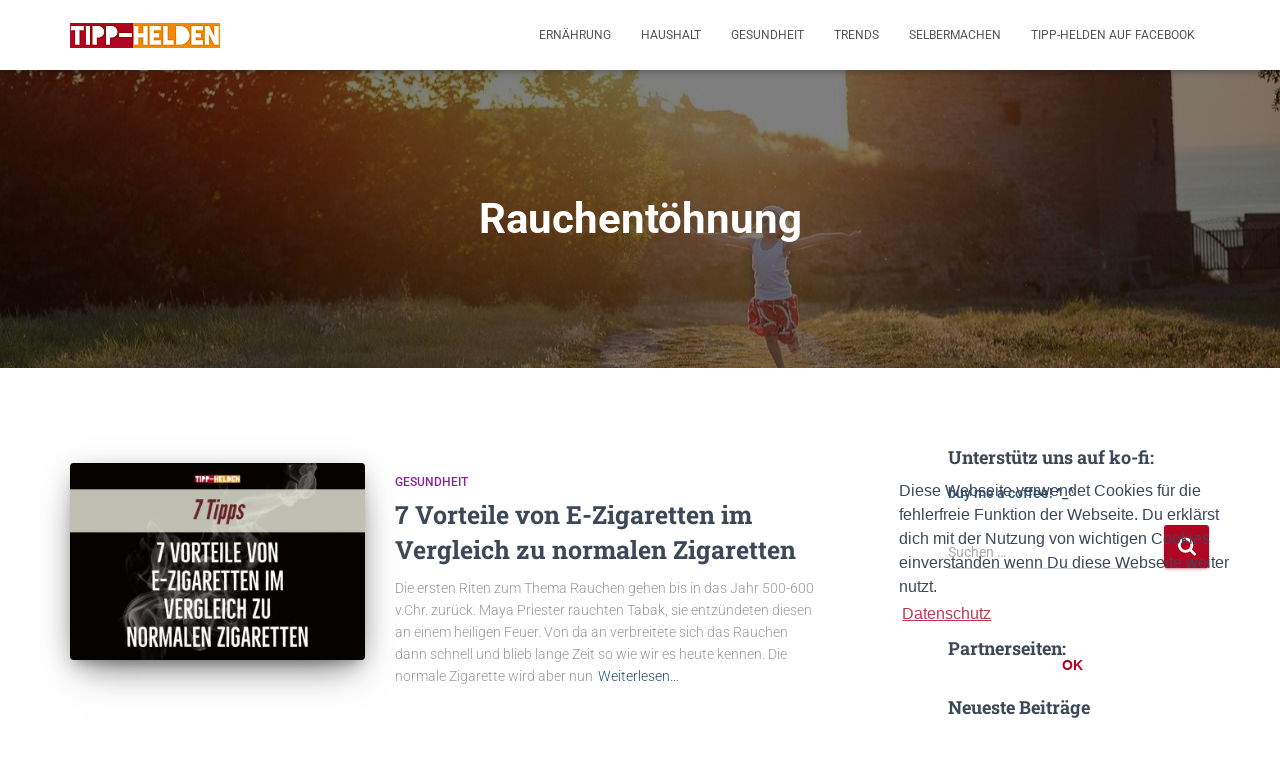

--- FILE ---
content_type: text/html; charset=UTF-8
request_url: https://tipp-helden.de/tag/rauchentoehnung
body_size: 15634
content:
<!DOCTYPE html>
<html lang="de">

<head>
	<meta charset='UTF-8'>
	<meta name="viewport" content="width=device-width, initial-scale=1">
	<link rel="profile" href="http://gmpg.org/xfn/11">
		<meta name='robots' content='index, follow, max-image-preview:large, max-snippet:-1, max-video-preview:-1' />
	<style>img:is([sizes="auto" i], [sizes^="auto," i]) { contain-intrinsic-size: 3000px 1500px }</style>
	<meta property="og:title" content="Tipp-Helden"/>
<meta property="og:description" content="Haushalt, Ernährung, Selbermachen, Gesundheit und Trends"/>
<meta property="og:image:alt" content="E-Zigaretten"/>
<meta property="og:image" content="https://tipp-helden.de/wp-content/uploads/2021/02/E-Zigaretten.jpg"/>
<meta property="og:image:width" content="1200" />
<meta property="og:image:height" content="628" />
<meta property="og:image:type" content="image/jpeg" />
<meta property="og:type" content="article"/>
<meta property="og:article:published_time" content="2021-02-06 14:27:56"/>
<meta property="og:article:modified_time" content="2021-02-06 14:42:26"/>
<meta property="og:article:tag" content="Aroma"/>
<meta property="og:article:tag" content="Dampfen"/>
<meta property="og:article:tag" content="E-Zigaretten"/>
<meta property="og:article:tag" content="Rauchen"/>
<meta property="og:article:tag" content="Rauchentöhnung"/>
<meta property="og:article:tag" content="Tipps"/>
<meta property="og:article:tag" content="Verdampfer"/>
<meta property="og:article:tag" content="Vorteile"/>
<meta property="og:article:tag" content="Zigaretten"/>
<meta name="twitter:card" content="summary">
<meta name="twitter:title" content="Tipp-Helden"/>
<meta name="twitter:description" content="Haushalt, Ernährung, Selbermachen, Gesundheit und Trends"/>
<meta name="twitter:image" content="https://tipp-helden.de/wp-content/uploads/2021/02/E-Zigaretten.jpg"/>
<meta name="twitter:image:alt" content="E-Zigaretten"/>

	<!-- This site is optimized with the Yoast SEO plugin v25.0 - https://yoast.com/wordpress/plugins/seo/ -->
	<title>Rauchentöhnung Archive - Tipp-Helden</title>
	<link rel="canonical" href="https://tipp-helden.de/tag/rauchentoehnung" />
	<meta property="og:url" content="https://tipp-helden.de/tag/rauchentoehnung" />
	<meta property="og:site_name" content="Tipp-Helden" />
	<script type="application/ld+json" class="yoast-schema-graph">{"@context":"https://schema.org","@graph":[{"@type":"CollectionPage","@id":"https://tipp-helden.de/tag/rauchentoehnung","url":"https://tipp-helden.de/tag/rauchentoehnung","name":"Rauchentöhnung Archive - Tipp-Helden","isPartOf":{"@id":"https://tipp-helden.de/#website"},"primaryImageOfPage":{"@id":"https://tipp-helden.de/tag/rauchentoehnung#primaryimage"},"image":{"@id":"https://tipp-helden.de/tag/rauchentoehnung#primaryimage"},"thumbnailUrl":"https://tipp-helden.de/wp-content/uploads/2021/02/E-Zigaretten.jpg","breadcrumb":{"@id":"https://tipp-helden.de/tag/rauchentoehnung#breadcrumb"},"inLanguage":"de"},{"@type":"ImageObject","inLanguage":"de","@id":"https://tipp-helden.de/tag/rauchentoehnung#primaryimage","url":"https://tipp-helden.de/wp-content/uploads/2021/02/E-Zigaretten.jpg","contentUrl":"https://tipp-helden.de/wp-content/uploads/2021/02/E-Zigaretten.jpg","width":1200,"height":628,"caption":"E-Zigaretten"},{"@type":"BreadcrumbList","@id":"https://tipp-helden.de/tag/rauchentoehnung#breadcrumb","itemListElement":[{"@type":"ListItem","position":1,"name":"Startseite","item":"https://tipp-helden.de/"},{"@type":"ListItem","position":2,"name":"Rauchentöhnung"}]},{"@type":"WebSite","@id":"https://tipp-helden.de/#website","url":"https://tipp-helden.de/","name":"Tipp-Helden","description":"Haushalt, Ernährung, Selbermachen, Gesundheit und Trends","publisher":{"@id":"https://tipp-helden.de/#organization"},"potentialAction":[{"@type":"SearchAction","target":{"@type":"EntryPoint","urlTemplate":"https://tipp-helden.de/?s={search_term_string}"},"query-input":{"@type":"PropertyValueSpecification","valueRequired":true,"valueName":"search_term_string"}}],"inLanguage":"de"},{"@type":"Organization","@id":"https://tipp-helden.de/#organization","name":"Tipp-Helden","url":"https://tipp-helden.de/","logo":{"@type":"ImageObject","inLanguage":"de","@id":"https://tipp-helden.de/#/schema/logo/image/","url":"https://tipp-helden.de/wp-content/uploads/2019/01/cropped-tipp-helden-banner-1.png","contentUrl":"https://tipp-helden.de/wp-content/uploads/2019/01/cropped-tipp-helden-banner-1.png","width":150,"height":25,"caption":"Tipp-Helden"},"image":{"@id":"https://tipp-helden.de/#/schema/logo/image/"}}]}</script>
	<!-- / Yoast SEO plugin. -->


<link rel='dns-prefetch' href='//www.googletagmanager.com' />
<link rel='dns-prefetch' href='//fonts.googleapis.com' />
<link rel='dns-prefetch' href='//pagead2.googlesyndication.com' />
<link rel="alternate" type="application/rss+xml" title="Tipp-Helden &raquo; Feed" href="https://tipp-helden.de/feed" />
<link rel="alternate" type="application/rss+xml" title="Tipp-Helden &raquo; Kommentar-Feed" href="https://tipp-helden.de/comments/feed" />
<link rel="alternate" type="application/rss+xml" title="Tipp-Helden &raquo; Rauchentöhnung Schlagwort-Feed" href="https://tipp-helden.de/tag/rauchentoehnung/feed" />
<script type="text/javascript">
/* <![CDATA[ */
window._wpemojiSettings = {"baseUrl":"https:\/\/s.w.org\/images\/core\/emoji\/16.0.1\/72x72\/","ext":".png","svgUrl":"https:\/\/s.w.org\/images\/core\/emoji\/16.0.1\/svg\/","svgExt":".svg","source":{"concatemoji":"https:\/\/tipp-helden.de\/wp-includes\/js\/wp-emoji-release.min.js?ver=6.8.3"}};
/*! This file is auto-generated */
!function(s,n){var o,i,e;function c(e){try{var t={supportTests:e,timestamp:(new Date).valueOf()};sessionStorage.setItem(o,JSON.stringify(t))}catch(e){}}function p(e,t,n){e.clearRect(0,0,e.canvas.width,e.canvas.height),e.fillText(t,0,0);var t=new Uint32Array(e.getImageData(0,0,e.canvas.width,e.canvas.height).data),a=(e.clearRect(0,0,e.canvas.width,e.canvas.height),e.fillText(n,0,0),new Uint32Array(e.getImageData(0,0,e.canvas.width,e.canvas.height).data));return t.every(function(e,t){return e===a[t]})}function u(e,t){e.clearRect(0,0,e.canvas.width,e.canvas.height),e.fillText(t,0,0);for(var n=e.getImageData(16,16,1,1),a=0;a<n.data.length;a++)if(0!==n.data[a])return!1;return!0}function f(e,t,n,a){switch(t){case"flag":return n(e,"\ud83c\udff3\ufe0f\u200d\u26a7\ufe0f","\ud83c\udff3\ufe0f\u200b\u26a7\ufe0f")?!1:!n(e,"\ud83c\udde8\ud83c\uddf6","\ud83c\udde8\u200b\ud83c\uddf6")&&!n(e,"\ud83c\udff4\udb40\udc67\udb40\udc62\udb40\udc65\udb40\udc6e\udb40\udc67\udb40\udc7f","\ud83c\udff4\u200b\udb40\udc67\u200b\udb40\udc62\u200b\udb40\udc65\u200b\udb40\udc6e\u200b\udb40\udc67\u200b\udb40\udc7f");case"emoji":return!a(e,"\ud83e\udedf")}return!1}function g(e,t,n,a){var r="undefined"!=typeof WorkerGlobalScope&&self instanceof WorkerGlobalScope?new OffscreenCanvas(300,150):s.createElement("canvas"),o=r.getContext("2d",{willReadFrequently:!0}),i=(o.textBaseline="top",o.font="600 32px Arial",{});return e.forEach(function(e){i[e]=t(o,e,n,a)}),i}function t(e){var t=s.createElement("script");t.src=e,t.defer=!0,s.head.appendChild(t)}"undefined"!=typeof Promise&&(o="wpEmojiSettingsSupports",i=["flag","emoji"],n.supports={everything:!0,everythingExceptFlag:!0},e=new Promise(function(e){s.addEventListener("DOMContentLoaded",e,{once:!0})}),new Promise(function(t){var n=function(){try{var e=JSON.parse(sessionStorage.getItem(o));if("object"==typeof e&&"number"==typeof e.timestamp&&(new Date).valueOf()<e.timestamp+604800&&"object"==typeof e.supportTests)return e.supportTests}catch(e){}return null}();if(!n){if("undefined"!=typeof Worker&&"undefined"!=typeof OffscreenCanvas&&"undefined"!=typeof URL&&URL.createObjectURL&&"undefined"!=typeof Blob)try{var e="postMessage("+g.toString()+"("+[JSON.stringify(i),f.toString(),p.toString(),u.toString()].join(",")+"));",a=new Blob([e],{type:"text/javascript"}),r=new Worker(URL.createObjectURL(a),{name:"wpTestEmojiSupports"});return void(r.onmessage=function(e){c(n=e.data),r.terminate(),t(n)})}catch(e){}c(n=g(i,f,p,u))}t(n)}).then(function(e){for(var t in e)n.supports[t]=e[t],n.supports.everything=n.supports.everything&&n.supports[t],"flag"!==t&&(n.supports.everythingExceptFlag=n.supports.everythingExceptFlag&&n.supports[t]);n.supports.everythingExceptFlag=n.supports.everythingExceptFlag&&!n.supports.flag,n.DOMReady=!1,n.readyCallback=function(){n.DOMReady=!0}}).then(function(){return e}).then(function(){var e;n.supports.everything||(n.readyCallback(),(e=n.source||{}).concatemoji?t(e.concatemoji):e.wpemoji&&e.twemoji&&(t(e.twemoji),t(e.wpemoji)))}))}((window,document),window._wpemojiSettings);
/* ]]> */
</script>
<link rel='stylesheet' id='hfe-widgets-style-css' href='https://tipp-helden.de/wp-content/plugins/header-footer-elementor/inc/widgets-css/frontend.css?ver=2.3.0' type='text/css' media='all' />
<link rel='stylesheet' id='bootstrap-css' href='https://tipp-helden.de/wp-content/themes/hestia/assets/bootstrap/css/bootstrap.min.css?ver=1.0.2' type='text/css' media='all' />
<link rel='stylesheet' id='hestia-font-sizes-css' href='https://tipp-helden.de/wp-content/themes/hestia/assets/css/font-sizes.min.css?ver=3.2.9' type='text/css' media='all' />
<style id='wp-emoji-styles-inline-css' type='text/css'>

	img.wp-smiley, img.emoji {
		display: inline !important;
		border: none !important;
		box-shadow: none !important;
		height: 1em !important;
		width: 1em !important;
		margin: 0 0.07em !important;
		vertical-align: -0.1em !important;
		background: none !important;
		padding: 0 !important;
	}
</style>
<link rel='stylesheet' id='wp-block-library-css' href='https://tipp-helden.de/wp-includes/css/dist/block-library/style.min.css?ver=6.8.3' type='text/css' media='all' />
<style id='classic-theme-styles-inline-css' type='text/css'>
/*! This file is auto-generated */
.wp-block-button__link{color:#fff;background-color:#32373c;border-radius:9999px;box-shadow:none;text-decoration:none;padding:calc(.667em + 2px) calc(1.333em + 2px);font-size:1.125em}.wp-block-file__button{background:#32373c;color:#fff;text-decoration:none}
</style>
<style id='global-styles-inline-css' type='text/css'>
:root{--wp--preset--aspect-ratio--square: 1;--wp--preset--aspect-ratio--4-3: 4/3;--wp--preset--aspect-ratio--3-4: 3/4;--wp--preset--aspect-ratio--3-2: 3/2;--wp--preset--aspect-ratio--2-3: 2/3;--wp--preset--aspect-ratio--16-9: 16/9;--wp--preset--aspect-ratio--9-16: 9/16;--wp--preset--color--black: #000000;--wp--preset--color--cyan-bluish-gray: #abb8c3;--wp--preset--color--white: #ffffff;--wp--preset--color--pale-pink: #f78da7;--wp--preset--color--vivid-red: #cf2e2e;--wp--preset--color--luminous-vivid-orange: #ff6900;--wp--preset--color--luminous-vivid-amber: #fcb900;--wp--preset--color--light-green-cyan: #7bdcb5;--wp--preset--color--vivid-green-cyan: #00d084;--wp--preset--color--pale-cyan-blue: #8ed1fc;--wp--preset--color--vivid-cyan-blue: #0693e3;--wp--preset--color--vivid-purple: #9b51e0;--wp--preset--color--accent: #af0623;--wp--preset--color--background-color: #ffffff;--wp--preset--color--header-gradient: #a81d84;--wp--preset--gradient--vivid-cyan-blue-to-vivid-purple: linear-gradient(135deg,rgba(6,147,227,1) 0%,rgb(155,81,224) 100%);--wp--preset--gradient--light-green-cyan-to-vivid-green-cyan: linear-gradient(135deg,rgb(122,220,180) 0%,rgb(0,208,130) 100%);--wp--preset--gradient--luminous-vivid-amber-to-luminous-vivid-orange: linear-gradient(135deg,rgba(252,185,0,1) 0%,rgba(255,105,0,1) 100%);--wp--preset--gradient--luminous-vivid-orange-to-vivid-red: linear-gradient(135deg,rgba(255,105,0,1) 0%,rgb(207,46,46) 100%);--wp--preset--gradient--very-light-gray-to-cyan-bluish-gray: linear-gradient(135deg,rgb(238,238,238) 0%,rgb(169,184,195) 100%);--wp--preset--gradient--cool-to-warm-spectrum: linear-gradient(135deg,rgb(74,234,220) 0%,rgb(151,120,209) 20%,rgb(207,42,186) 40%,rgb(238,44,130) 60%,rgb(251,105,98) 80%,rgb(254,248,76) 100%);--wp--preset--gradient--blush-light-purple: linear-gradient(135deg,rgb(255,206,236) 0%,rgb(152,150,240) 100%);--wp--preset--gradient--blush-bordeaux: linear-gradient(135deg,rgb(254,205,165) 0%,rgb(254,45,45) 50%,rgb(107,0,62) 100%);--wp--preset--gradient--luminous-dusk: linear-gradient(135deg,rgb(255,203,112) 0%,rgb(199,81,192) 50%,rgb(65,88,208) 100%);--wp--preset--gradient--pale-ocean: linear-gradient(135deg,rgb(255,245,203) 0%,rgb(182,227,212) 50%,rgb(51,167,181) 100%);--wp--preset--gradient--electric-grass: linear-gradient(135deg,rgb(202,248,128) 0%,rgb(113,206,126) 100%);--wp--preset--gradient--midnight: linear-gradient(135deg,rgb(2,3,129) 0%,rgb(40,116,252) 100%);--wp--preset--font-size--small: 13px;--wp--preset--font-size--medium: 20px;--wp--preset--font-size--large: 36px;--wp--preset--font-size--x-large: 42px;--wp--preset--spacing--20: 0.44rem;--wp--preset--spacing--30: 0.67rem;--wp--preset--spacing--40: 1rem;--wp--preset--spacing--50: 1.5rem;--wp--preset--spacing--60: 2.25rem;--wp--preset--spacing--70: 3.38rem;--wp--preset--spacing--80: 5.06rem;--wp--preset--shadow--natural: 6px 6px 9px rgba(0, 0, 0, 0.2);--wp--preset--shadow--deep: 12px 12px 50px rgba(0, 0, 0, 0.4);--wp--preset--shadow--sharp: 6px 6px 0px rgba(0, 0, 0, 0.2);--wp--preset--shadow--outlined: 6px 6px 0px -3px rgba(255, 255, 255, 1), 6px 6px rgba(0, 0, 0, 1);--wp--preset--shadow--crisp: 6px 6px 0px rgba(0, 0, 0, 1);}:root :where(.is-layout-flow) > :first-child{margin-block-start: 0;}:root :where(.is-layout-flow) > :last-child{margin-block-end: 0;}:root :where(.is-layout-flow) > *{margin-block-start: 24px;margin-block-end: 0;}:root :where(.is-layout-constrained) > :first-child{margin-block-start: 0;}:root :where(.is-layout-constrained) > :last-child{margin-block-end: 0;}:root :where(.is-layout-constrained) > *{margin-block-start: 24px;margin-block-end: 0;}:root :where(.is-layout-flex){gap: 24px;}:root :where(.is-layout-grid){gap: 24px;}body .is-layout-flex{display: flex;}.is-layout-flex{flex-wrap: wrap;align-items: center;}.is-layout-flex > :is(*, div){margin: 0;}body .is-layout-grid{display: grid;}.is-layout-grid > :is(*, div){margin: 0;}.has-black-color{color: var(--wp--preset--color--black) !important;}.has-cyan-bluish-gray-color{color: var(--wp--preset--color--cyan-bluish-gray) !important;}.has-white-color{color: var(--wp--preset--color--white) !important;}.has-pale-pink-color{color: var(--wp--preset--color--pale-pink) !important;}.has-vivid-red-color{color: var(--wp--preset--color--vivid-red) !important;}.has-luminous-vivid-orange-color{color: var(--wp--preset--color--luminous-vivid-orange) !important;}.has-luminous-vivid-amber-color{color: var(--wp--preset--color--luminous-vivid-amber) !important;}.has-light-green-cyan-color{color: var(--wp--preset--color--light-green-cyan) !important;}.has-vivid-green-cyan-color{color: var(--wp--preset--color--vivid-green-cyan) !important;}.has-pale-cyan-blue-color{color: var(--wp--preset--color--pale-cyan-blue) !important;}.has-vivid-cyan-blue-color{color: var(--wp--preset--color--vivid-cyan-blue) !important;}.has-vivid-purple-color{color: var(--wp--preset--color--vivid-purple) !important;}.has-accent-color{color: var(--wp--preset--color--accent) !important;}.has-background-color-color{color: var(--wp--preset--color--background-color) !important;}.has-header-gradient-color{color: var(--wp--preset--color--header-gradient) !important;}.has-black-background-color{background-color: var(--wp--preset--color--black) !important;}.has-cyan-bluish-gray-background-color{background-color: var(--wp--preset--color--cyan-bluish-gray) !important;}.has-white-background-color{background-color: var(--wp--preset--color--white) !important;}.has-pale-pink-background-color{background-color: var(--wp--preset--color--pale-pink) !important;}.has-vivid-red-background-color{background-color: var(--wp--preset--color--vivid-red) !important;}.has-luminous-vivid-orange-background-color{background-color: var(--wp--preset--color--luminous-vivid-orange) !important;}.has-luminous-vivid-amber-background-color{background-color: var(--wp--preset--color--luminous-vivid-amber) !important;}.has-light-green-cyan-background-color{background-color: var(--wp--preset--color--light-green-cyan) !important;}.has-vivid-green-cyan-background-color{background-color: var(--wp--preset--color--vivid-green-cyan) !important;}.has-pale-cyan-blue-background-color{background-color: var(--wp--preset--color--pale-cyan-blue) !important;}.has-vivid-cyan-blue-background-color{background-color: var(--wp--preset--color--vivid-cyan-blue) !important;}.has-vivid-purple-background-color{background-color: var(--wp--preset--color--vivid-purple) !important;}.has-accent-background-color{background-color: var(--wp--preset--color--accent) !important;}.has-background-color-background-color{background-color: var(--wp--preset--color--background-color) !important;}.has-header-gradient-background-color{background-color: var(--wp--preset--color--header-gradient) !important;}.has-black-border-color{border-color: var(--wp--preset--color--black) !important;}.has-cyan-bluish-gray-border-color{border-color: var(--wp--preset--color--cyan-bluish-gray) !important;}.has-white-border-color{border-color: var(--wp--preset--color--white) !important;}.has-pale-pink-border-color{border-color: var(--wp--preset--color--pale-pink) !important;}.has-vivid-red-border-color{border-color: var(--wp--preset--color--vivid-red) !important;}.has-luminous-vivid-orange-border-color{border-color: var(--wp--preset--color--luminous-vivid-orange) !important;}.has-luminous-vivid-amber-border-color{border-color: var(--wp--preset--color--luminous-vivid-amber) !important;}.has-light-green-cyan-border-color{border-color: var(--wp--preset--color--light-green-cyan) !important;}.has-vivid-green-cyan-border-color{border-color: var(--wp--preset--color--vivid-green-cyan) !important;}.has-pale-cyan-blue-border-color{border-color: var(--wp--preset--color--pale-cyan-blue) !important;}.has-vivid-cyan-blue-border-color{border-color: var(--wp--preset--color--vivid-cyan-blue) !important;}.has-vivid-purple-border-color{border-color: var(--wp--preset--color--vivid-purple) !important;}.has-accent-border-color{border-color: var(--wp--preset--color--accent) !important;}.has-background-color-border-color{border-color: var(--wp--preset--color--background-color) !important;}.has-header-gradient-border-color{border-color: var(--wp--preset--color--header-gradient) !important;}.has-vivid-cyan-blue-to-vivid-purple-gradient-background{background: var(--wp--preset--gradient--vivid-cyan-blue-to-vivid-purple) !important;}.has-light-green-cyan-to-vivid-green-cyan-gradient-background{background: var(--wp--preset--gradient--light-green-cyan-to-vivid-green-cyan) !important;}.has-luminous-vivid-amber-to-luminous-vivid-orange-gradient-background{background: var(--wp--preset--gradient--luminous-vivid-amber-to-luminous-vivid-orange) !important;}.has-luminous-vivid-orange-to-vivid-red-gradient-background{background: var(--wp--preset--gradient--luminous-vivid-orange-to-vivid-red) !important;}.has-very-light-gray-to-cyan-bluish-gray-gradient-background{background: var(--wp--preset--gradient--very-light-gray-to-cyan-bluish-gray) !important;}.has-cool-to-warm-spectrum-gradient-background{background: var(--wp--preset--gradient--cool-to-warm-spectrum) !important;}.has-blush-light-purple-gradient-background{background: var(--wp--preset--gradient--blush-light-purple) !important;}.has-blush-bordeaux-gradient-background{background: var(--wp--preset--gradient--blush-bordeaux) !important;}.has-luminous-dusk-gradient-background{background: var(--wp--preset--gradient--luminous-dusk) !important;}.has-pale-ocean-gradient-background{background: var(--wp--preset--gradient--pale-ocean) !important;}.has-electric-grass-gradient-background{background: var(--wp--preset--gradient--electric-grass) !important;}.has-midnight-gradient-background{background: var(--wp--preset--gradient--midnight) !important;}.has-small-font-size{font-size: var(--wp--preset--font-size--small) !important;}.has-medium-font-size{font-size: var(--wp--preset--font-size--medium) !important;}.has-large-font-size{font-size: var(--wp--preset--font-size--large) !important;}.has-x-large-font-size{font-size: var(--wp--preset--font-size--x-large) !important;}
:root :where(.wp-block-pullquote){font-size: 1.5em;line-height: 1.6;}
</style>
<link rel='stylesheet' id='contact-form-7-css' href='https://tipp-helden.de/wp-content/plugins/contact-form-7/includes/css/styles.css?ver=6.0.6' type='text/css' media='all' />
<link rel='stylesheet' id='hestia-clients-bar-css' href='https://tipp-helden.de/wp-content/plugins/themeisle-companion/obfx_modules/companion-legacy/assets/css/hestia/clients-bar.css?ver=6.8.3' type='text/css' media='all' />
<link rel='stylesheet' id='hfe-style-css' href='https://tipp-helden.de/wp-content/plugins/header-footer-elementor/assets/css/header-footer-elementor.css?ver=2.3.0' type='text/css' media='all' />
<link rel='stylesheet' id='elementor-icons-css' href='https://tipp-helden.de/wp-content/plugins/elementor/assets/lib/eicons/css/elementor-icons.min.css?ver=5.36.0' type='text/css' media='all' />
<link rel='stylesheet' id='elementor-frontend-css' href='https://tipp-helden.de/wp-content/plugins/elementor/assets/css/frontend.min.css?ver=3.28.4' type='text/css' media='all' />
<link rel='stylesheet' id='elementor-post-248-css' href='https://tipp-helden.de/wp-content/uploads/elementor/css/post-248.css?ver=1754721474' type='text/css' media='all' />
<link rel='stylesheet' id='lae-animate-css' href='https://tipp-helden.de/wp-content/plugins/addons-for-elementor/assets/css/lib/animate.css?ver=8.8' type='text/css' media='all' />
<link rel='stylesheet' id='lae-sliders-styles-css' href='https://tipp-helden.de/wp-content/plugins/addons-for-elementor/assets/css/lib/sliders.min.css?ver=8.8' type='text/css' media='all' />
<link rel='stylesheet' id='lae-icomoon-styles-css' href='https://tipp-helden.de/wp-content/plugins/addons-for-elementor/assets/css/icomoon.css?ver=8.8' type='text/css' media='all' />
<link rel='stylesheet' id='lae-frontend-styles-css' href='https://tipp-helden.de/wp-content/plugins/addons-for-elementor/assets/css/lae-frontend.css?ver=8.8' type='text/css' media='all' />
<link rel='stylesheet' id='lae-grid-styles-css' href='https://tipp-helden.de/wp-content/plugins/addons-for-elementor/assets/css/lae-grid.css?ver=8.8' type='text/css' media='all' />
<link rel='stylesheet' id='lae-widgets-styles-css' href='https://tipp-helden.de/wp-content/plugins/addons-for-elementor/assets/css/widgets/lae-widgets.min.css?ver=8.8' type='text/css' media='all' />
<link rel='stylesheet' id='hestia-elementor-style-css' href='https://tipp-helden.de/wp-content/themes/hestia/assets/css/page-builder-style.css?ver=3.2.9' type='text/css' media='all' />
<link rel='stylesheet' id='font-awesome-css' href='https://tipp-helden.de/wp-content/plugins/elementor/assets/lib/font-awesome/css/font-awesome.min.css?ver=4.7.0' type='text/css' media='all' />
<link rel='stylesheet' id='hestia_style-css' href='https://tipp-helden.de/wp-content/themes/hestia/style.min.css?ver=3.2.9' type='text/css' media='all' />
<style id='hestia_style-inline-css' type='text/css'>
.elementor-page .hestia-about>.container{width:100%}.elementor-page .pagebuilder-section{padding:0}.elementor-page .title-in-content,.elementor-page .image-in-page{display:none}.home.elementor-page .main-raised>section.hestia-about{overflow:visible}.elementor-editor-active .navbar{pointer-events:none}.elementor-editor-active #elementor.elementor-edit-mode .elementor-element-overlay{z-index:1000000}.elementor-page.page-template-template-fullwidth .blog-post-wrapper>.container{width:100%}.elementor-page.page-template-template-fullwidth .blog-post-wrapper>.container .col-md-12{padding:0}.elementor-page.page-template-template-fullwidth article.section{padding:0}.elementor-text-editor p,.elementor-text-editor h1,.elementor-text-editor h2,.elementor-text-editor h3,.elementor-text-editor h4,.elementor-text-editor h5,.elementor-text-editor h6{font-size:inherit}
.hestia-top-bar,.hestia-top-bar .widget.widget_shopping_cart .cart_list{background-color:#363537}.hestia-top-bar .widget .label-floating input[type=search]:-webkit-autofill{-webkit-box-shadow:inset 0 0 0 9999px #363537}.hestia-top-bar,.hestia-top-bar .widget .label-floating input[type=search],.hestia-top-bar .widget.widget_search form.form-group:before,.hestia-top-bar .widget.widget_product_search form.form-group:before,.hestia-top-bar .widget.widget_shopping_cart:before{color:#fff}.hestia-top-bar .widget .label-floating input[type=search]{-webkit-text-fill-color:#fff !important}.hestia-top-bar div.widget.widget_shopping_cart:before,.hestia-top-bar .widget.widget_product_search form.form-group:before,.hestia-top-bar .widget.widget_search form.form-group:before{background-color:#fff}.hestia-top-bar a,.hestia-top-bar .top-bar-nav li a{color:#fff}.hestia-top-bar ul li a[href*="mailto:"]:before,.hestia-top-bar ul li a[href*="tel:"]:before{background-color:#fff}.hestia-top-bar a:hover,.hestia-top-bar .top-bar-nav li a:hover{color:#eee}.hestia-top-bar ul li:hover a[href*="mailto:"]:before,.hestia-top-bar ul li:hover a[href*="tel:"]:before{background-color:#eee}
:root{--hestia-primary-color:#af0623}a,.navbar .dropdown-menu li:hover>a,.navbar .dropdown-menu li:focus>a,.navbar .dropdown-menu li:active>a,.navbar .navbar-nav>li .dropdown-menu li:hover>a,body:not(.home) .navbar-default .navbar-nav>.active:not(.btn)>a,body:not(.home) .navbar-default .navbar-nav>.active:not(.btn)>a:hover,body:not(.home) .navbar-default .navbar-nav>.active:not(.btn)>a:focus,a:hover,.card-blog a.moretag:hover,.card-blog a.more-link:hover,.widget a:hover,.has-text-color.has-accent-color,p.has-text-color a{color:#af0623}.svg-text-color{fill:#af0623}.pagination span.current,.pagination span.current:focus,.pagination span.current:hover{border-color:#af0623}button,button:hover,.woocommerce .track_order button[type="submit"],.woocommerce .track_order button[type="submit"]:hover,div.wpforms-container .wpforms-form button[type=submit].wpforms-submit,div.wpforms-container .wpforms-form button[type=submit].wpforms-submit:hover,input[type="button"],input[type="button"]:hover,input[type="submit"],input[type="submit"]:hover,input#searchsubmit,.pagination span.current,.pagination span.current:focus,.pagination span.current:hover,.btn.btn-primary,.btn.btn-primary:link,.btn.btn-primary:hover,.btn.btn-primary:focus,.btn.btn-primary:active,.btn.btn-primary.active,.btn.btn-primary.active:focus,.btn.btn-primary.active:hover,.btn.btn-primary:active:hover,.btn.btn-primary:active:focus,.btn.btn-primary:active:hover,.hestia-sidebar-open.btn.btn-rose,.hestia-sidebar-close.btn.btn-rose,.hestia-sidebar-open.btn.btn-rose:hover,.hestia-sidebar-close.btn.btn-rose:hover,.hestia-sidebar-open.btn.btn-rose:focus,.hestia-sidebar-close.btn.btn-rose:focus,.label.label-primary,.hestia-work .portfolio-item:nth-child(6n+1) .label,.nav-cart .nav-cart-content .widget .buttons .button,.has-accent-background-color[class*="has-background"]{background-color:#af0623}@media(max-width:768px){.navbar-default .navbar-nav>li>a:hover,.navbar-default .navbar-nav>li>a:focus,.navbar .navbar-nav .dropdown .dropdown-menu li a:hover,.navbar .navbar-nav .dropdown .dropdown-menu li a:focus,.navbar button.navbar-toggle:hover,.navbar .navbar-nav li:hover>a i{color:#af0623}}body:not(.woocommerce-page) button:not([class^="fl-"]):not(.hestia-scroll-to-top):not(.navbar-toggle):not(.close),body:not(.woocommerce-page) .button:not([class^="fl-"]):not(hestia-scroll-to-top):not(.navbar-toggle):not(.add_to_cart_button):not(.product_type_grouped):not(.product_type_external),div.wpforms-container .wpforms-form button[type=submit].wpforms-submit,input[type="submit"],input[type="button"],.btn.btn-primary,.widget_product_search button[type="submit"],.hestia-sidebar-open.btn.btn-rose,.hestia-sidebar-close.btn.btn-rose,.everest-forms button[type=submit].everest-forms-submit-button{-webkit-box-shadow:0 2px 2px 0 rgba(175,6,35,0.14),0 3px 1px -2px rgba(175,6,35,0.2),0 1px 5px 0 rgba(175,6,35,0.12);box-shadow:0 2px 2px 0 rgba(175,6,35,0.14),0 3px 1px -2px rgba(175,6,35,0.2),0 1px 5px 0 rgba(175,6,35,0.12)}.card .header-primary,.card .content-primary,.everest-forms button[type=submit].everest-forms-submit-button{background:#af0623}body:not(.woocommerce-page) .button:not([class^="fl-"]):not(.hestia-scroll-to-top):not(.navbar-toggle):not(.add_to_cart_button):hover,body:not(.woocommerce-page) button:not([class^="fl-"]):not(.hestia-scroll-to-top):not(.navbar-toggle):not(.close):hover,div.wpforms-container .wpforms-form button[type=submit].wpforms-submit:hover,input[type="submit"]:hover,input[type="button"]:hover,input#searchsubmit:hover,.widget_product_search button[type="submit"]:hover,.pagination span.current,.btn.btn-primary:hover,.btn.btn-primary:focus,.btn.btn-primary:active,.btn.btn-primary.active,.btn.btn-primary:active:focus,.btn.btn-primary:active:hover,.hestia-sidebar-open.btn.btn-rose:hover,.hestia-sidebar-close.btn.btn-rose:hover,.pagination span.current:hover,.everest-forms button[type=submit].everest-forms-submit-button:hover,.everest-forms button[type=submit].everest-forms-submit-button:focus,.everest-forms button[type=submit].everest-forms-submit-button:active{-webkit-box-shadow:0 14px 26px -12px rgba(175,6,35,0.42),0 4px 23px 0 rgba(0,0,0,0.12),0 8px 10px -5px rgba(175,6,35,0.2);box-shadow:0 14px 26px -12px rgba(175,6,35,0.42),0 4px 23px 0 rgba(0,0,0,0.12),0 8px 10px -5px rgba(175,6,35,0.2);color:#fff}.form-group.is-focused .form-control{background-image:-webkit-gradient(linear,left top,left bottom,from(#af0623),to(#af0623)),-webkit-gradient(linear,left top,left bottom,from(#d2d2d2),to(#d2d2d2));background-image:-webkit-linear-gradient(linear,left top,left bottom,from(#af0623),to(#af0623)),-webkit-linear-gradient(linear,left top,left bottom,from(#d2d2d2),to(#d2d2d2));background-image:linear-gradient(linear,left top,left bottom,from(#af0623),to(#af0623)),linear-gradient(linear,left top,left bottom,from(#d2d2d2),to(#d2d2d2))}.navbar:not(.navbar-transparent) li:not(.btn):hover>a,.navbar li.on-section:not(.btn)>a,.navbar.full-screen-menu.navbar-transparent li:not(.btn):hover>a,.navbar.full-screen-menu .navbar-toggle:hover,.navbar:not(.navbar-transparent) .nav-cart:hover,.navbar:not(.navbar-transparent) .hestia-toggle-search:hover{color:#af0623}.header-filter-gradient{background:linear-gradient(45deg,rgba(168,29,132,1) 0,rgb(234,57,111) 100%)}.has-text-color.has-header-gradient-color{color:#a81d84}.has-header-gradient-background-color[class*="has-background"]{background-color:#a81d84}.has-text-color.has-background-color-color{color:#fff}.has-background-color-background-color[class*="has-background"]{background-color:#fff}
.btn.btn-primary:not(.colored-button):not(.btn-left):not(.btn-right):not(.btn-just-icon):not(.menu-item),input[type="submit"]:not(.search-submit),body:not(.woocommerce-account) .woocommerce .button.woocommerce-Button,.woocommerce .product button.button,.woocommerce .product button.button.alt,.woocommerce .product #respond input#submit,.woocommerce-cart .blog-post .woocommerce .cart-collaterals .cart_totals .checkout-button,.woocommerce-checkout #payment #place_order,.woocommerce-account.woocommerce-page button.button,.woocommerce .track_order button[type="submit"],.nav-cart .nav-cart-content .widget .buttons .button,.woocommerce a.button.wc-backward,body.woocommerce .wccm-catalog-item a.button,body.woocommerce a.wccm-button.button,form.woocommerce-form-coupon button.button,div.wpforms-container .wpforms-form button[type=submit].wpforms-submit,div.woocommerce a.button.alt,div.woocommerce table.my_account_orders .button,.btn.colored-button,.btn.btn-left,.btn.btn-right,.btn:not(.colored-button):not(.btn-left):not(.btn-right):not(.btn-just-icon):not(.menu-item):not(.hestia-sidebar-open):not(.hestia-sidebar-close){padding-top:15px;padding-bottom:15px;padding-left:33px;padding-right:33px}
:root{--hestia-button-border-radius:3px}.btn.btn-primary:not(.colored-button):not(.btn-left):not(.btn-right):not(.btn-just-icon):not(.menu-item),input[type="submit"]:not(.search-submit),body:not(.woocommerce-account) .woocommerce .button.woocommerce-Button,.woocommerce .product button.button,.woocommerce .product button.button.alt,.woocommerce .product #respond input#submit,.woocommerce-cart .blog-post .woocommerce .cart-collaterals .cart_totals .checkout-button,.woocommerce-checkout #payment #place_order,.woocommerce-account.woocommerce-page button.button,.woocommerce .track_order button[type="submit"],.nav-cart .nav-cart-content .widget .buttons .button,.woocommerce a.button.wc-backward,body.woocommerce .wccm-catalog-item a.button,body.woocommerce a.wccm-button.button,form.woocommerce-form-coupon button.button,div.wpforms-container .wpforms-form button[type=submit].wpforms-submit,div.woocommerce a.button.alt,div.woocommerce table.my_account_orders .button,input[type="submit"].search-submit,.hestia-view-cart-wrapper .added_to_cart.wc-forward,.woocommerce-product-search button,.woocommerce-cart .actions .button,#secondary div[id^=woocommerce_price_filter] .button,.woocommerce div[id^=woocommerce_widget_cart].widget .buttons .button,.searchform input[type=submit],.searchform button,.search-form:not(.media-toolbar-primary) input[type=submit],.search-form:not(.media-toolbar-primary) button,.woocommerce-product-search input[type=submit],.btn.colored-button,.btn.btn-left,.btn.btn-right,.btn:not(.colored-button):not(.btn-left):not(.btn-right):not(.btn-just-icon):not(.menu-item):not(.hestia-sidebar-open):not(.hestia-sidebar-close){border-radius:3px}
@media(min-width:769px){.page-header.header-small .hestia-title,.page-header.header-small .title,h1.hestia-title.title-in-content,.main article.section .has-title-font-size{font-size:42px}}
</style>
<link rel='stylesheet' id='hestia_fonts-css' href='https://fonts.googleapis.com/css?family=Roboto%3A300%2C400%2C500%2C700%7CRoboto+Slab%3A400%2C700&#038;subset=latin%2Clatin-ext&#038;ver=3.2.9' type='text/css' media='all' />
<link rel='stylesheet' id='jquery-lazyloadxt-spinner-css-css' href='//tipp-helden.de/wp-content/plugins/a3-lazy-load/assets/css/jquery.lazyloadxt.spinner.css?ver=6.8.3' type='text/css' media='all' />
<link rel='stylesheet' id='hfe-elementor-icons-css' href='https://tipp-helden.de/wp-content/plugins/elementor/assets/lib/eicons/css/elementor-icons.min.css?ver=5.34.0' type='text/css' media='all' />
<link rel='stylesheet' id='hfe-icons-list-css' href='https://tipp-helden.de/wp-content/plugins/elementor/assets/css/widget-icon-list.min.css?ver=3.24.3' type='text/css' media='all' />
<link rel='stylesheet' id='hfe-social-icons-css' href='https://tipp-helden.de/wp-content/plugins/elementor/assets/css/widget-social-icons.min.css?ver=3.24.0' type='text/css' media='all' />
<link rel='stylesheet' id='hfe-social-share-icons-brands-css' href='https://tipp-helden.de/wp-content/plugins/elementor/assets/lib/font-awesome/css/brands.css?ver=5.15.3' type='text/css' media='all' />
<link rel='stylesheet' id='hfe-social-share-icons-fontawesome-css' href='https://tipp-helden.de/wp-content/plugins/elementor/assets/lib/font-awesome/css/fontawesome.css?ver=5.15.3' type='text/css' media='all' />
<link rel='stylesheet' id='hfe-nav-menu-icons-css' href='https://tipp-helden.de/wp-content/plugins/elementor/assets/lib/font-awesome/css/solid.css?ver=5.15.3' type='text/css' media='all' />
<link rel='stylesheet' id='elementor-gf-local-roboto-css' href='https://tipp-helden.de/wp-content/uploads/elementor/google-fonts/css/roboto.css?ver=1746699238' type='text/css' media='all' />
<link rel='stylesheet' id='elementor-gf-local-robotoslab-css' href='https://tipp-helden.de/wp-content/uploads/elementor/google-fonts/css/robotoslab.css?ver=1746699246' type='text/css' media='all' />
<script type="text/javascript" src="https://tipp-helden.de/wp-includes/js/jquery/jquery.min.js?ver=3.7.1" id="jquery-core-js"></script>
<script type="text/javascript" src="https://tipp-helden.de/wp-includes/js/jquery/jquery-migrate.min.js?ver=3.4.1" id="jquery-migrate-js"></script>
<script type="text/javascript" id="jquery-js-after">
/* <![CDATA[ */
!function($){"use strict";$(document).ready(function(){$(this).scrollTop()>100&&$(".hfe-scroll-to-top-wrap").removeClass("hfe-scroll-to-top-hide"),$(window).scroll(function(){$(this).scrollTop()<100?$(".hfe-scroll-to-top-wrap").fadeOut(300):$(".hfe-scroll-to-top-wrap").fadeIn(300)}),$(".hfe-scroll-to-top-wrap").on("click",function(){$("html, body").animate({scrollTop:0},300);return!1})})}(jQuery);
/* ]]> */
</script>

<!-- Google Tag (gtac.js) durch Site-Kit hinzugefügt -->
<!-- Von Site Kit hinzugefügtes Google-Analytics-Snippet -->
<script type="text/javascript" src="https://www.googletagmanager.com/gtag/js?id=GT-PJRT5GK" id="google_gtagjs-js" async></script>
<script type="text/javascript" id="google_gtagjs-js-after">
/* <![CDATA[ */
window.dataLayer = window.dataLayer || [];function gtag(){dataLayer.push(arguments);}
gtag("set","linker",{"domains":["tipp-helden.de"]});
gtag("js", new Date());
gtag("set", "developer_id.dZTNiMT", true);
gtag("config", "GT-PJRT5GK");
/* ]]> */
</script>
<link rel="https://api.w.org/" href="https://tipp-helden.de/wp-json/" /><link rel="alternate" title="JSON" type="application/json" href="https://tipp-helden.de/wp-json/wp/v2/tags/250" /><link rel="EditURI" type="application/rsd+xml" title="RSD" href="https://tipp-helden.de/xmlrpc.php?rsd" />
<meta name="generator" content="WordPress 6.8.3" />
        <script type="text/javascript">
            ( function () {
                window.lae_fs = { can_use_premium_code: false};
            } )();
        </script>
        <meta name="generator" content="Site Kit by Google 1.170.0" /><!-- Enter your scripts here -->
<!-- Durch Site Kit hinzugefügte Google AdSense Metatags -->
<meta name="google-adsense-platform-account" content="ca-host-pub-2644536267352236">
<meta name="google-adsense-platform-domain" content="sitekit.withgoogle.com">
<!-- Beende durch Site Kit hinzugefügte Google AdSense Metatags -->
<meta name="generator" content="Elementor 3.28.4; features: additional_custom_breakpoints, e_local_google_fonts; settings: css_print_method-external, google_font-enabled, font_display-auto">
			<style>
				.e-con.e-parent:nth-of-type(n+4):not(.e-lazyloaded):not(.e-no-lazyload),
				.e-con.e-parent:nth-of-type(n+4):not(.e-lazyloaded):not(.e-no-lazyload) * {
					background-image: none !important;
				}
				@media screen and (max-height: 1024px) {
					.e-con.e-parent:nth-of-type(n+3):not(.e-lazyloaded):not(.e-no-lazyload),
					.e-con.e-parent:nth-of-type(n+3):not(.e-lazyloaded):not(.e-no-lazyload) * {
						background-image: none !important;
					}
				}
				@media screen and (max-height: 640px) {
					.e-con.e-parent:nth-of-type(n+2):not(.e-lazyloaded):not(.e-no-lazyload),
					.e-con.e-parent:nth-of-type(n+2):not(.e-lazyloaded):not(.e-no-lazyload) * {
						background-image: none !important;
					}
				}
			</style>
			<style type="text/css">.broken_link, a.broken_link {
	text-decoration: line-through;
}</style><style type="text/css" id="custom-background-css">
body.custom-background { background-color: #ffffff; }
</style>
	
<!-- Von Site Kit hinzugefügtes Google-AdSense-Snippet -->
<script type="text/javascript" async="async" src="https://pagead2.googlesyndication.com/pagead/js/adsbygoogle.js?client=ca-pub-7975923785464508&amp;host=ca-host-pub-2644536267352236" crossorigin="anonymous"></script>

<!-- Ende des von Site Kit hinzugefügten Google-AdSense-Snippets -->
<link rel="icon" href="https://tipp-helden.de/wp-content/uploads/2019/01/cropped-TH-Icon-32x32.png" sizes="32x32" />
<link rel="icon" href="https://tipp-helden.de/wp-content/uploads/2019/01/cropped-TH-Icon-192x192.png" sizes="192x192" />
<link rel="apple-touch-icon" href="https://tipp-helden.de/wp-content/uploads/2019/01/cropped-TH-Icon-180x180.png" />
<meta name="msapplication-TileImage" content="https://tipp-helden.de/wp-content/uploads/2019/01/cropped-TH-Icon-270x270.png" />
		<style type="text/css" id="wp-custom-css">
			.entry-author-link, .posted-by, .entry-date { display: none; }
		</style>
		</head>

<body class="archive tag tag-rauchentoehnung tag-250 custom-background wp-custom-logo wp-theme-hestia ehf-template-hestia ehf-stylesheet-hestia header-layout-default header-footer-elementor elementor-default elementor-kit-248">
		<div class="wrapper  default ">
		<header class="header ">
			<div style="display: none"></div>		<nav class="navbar navbar-default  hestia_left navbar-not-transparent navbar-fixed-top">
						<div class="container">
						<div class="navbar-header">
			<div class="title-logo-wrapper">
				<a class="navbar-brand" href="https://tipp-helden.de/"
						title="Tipp-Helden">
					<img  src="https://tipp-helden.de/wp-content/uploads/2019/01/cropped-tipp-helden-banner-1.png" alt="Tipp-Helden" width="150" height="25"></a>
			</div>
								<div class="navbar-toggle-wrapper">
						<button type="button" class="navbar-toggle" data-toggle="collapse" data-target="#main-navigation">
								<span class="icon-bar"></span><span class="icon-bar"></span><span class="icon-bar"></span>				<span class="sr-only">Navigation umschalten</span>
			</button>
					</div>
				</div>
		<div id="main-navigation" class="collapse navbar-collapse"><ul id="menu-menue" class="nav navbar-nav"><li id="menu-item-52" class="menu-item menu-item-type-taxonomy menu-item-object-category menu-item-52"><a title="Ernährung" href="https://tipp-helden.de/category/ernaehrung">Ernährung</a></li>
<li id="menu-item-252" class="menu-item menu-item-type-taxonomy menu-item-object-category menu-item-252"><a title="Haushalt" href="https://tipp-helden.de/category/haushalt">Haushalt</a></li>
<li id="menu-item-253" class="menu-item menu-item-type-taxonomy menu-item-object-category menu-item-253"><a title="Gesundheit" href="https://tipp-helden.de/category/gesundheit">Gesundheit</a></li>
<li id="menu-item-623" class="menu-item menu-item-type-taxonomy menu-item-object-category menu-item-623"><a title="Trends" href="https://tipp-helden.de/category/trends">Trends</a></li>
<li id="menu-item-254" class="menu-item menu-item-type-taxonomy menu-item-object-category menu-item-254"><a title="Selbermachen" href="https://tipp-helden.de/category/selbermachen">Selbermachen</a></li>
<li id="menu-item-489" class="menu-item menu-item-type-custom menu-item-object-custom menu-item-489"><a title="Tipp-Helden auf Facebook" href="https://www.facebook.com/DieTippHelden">Tipp-Helden auf Facebook</a></li>
</ul></div>			</div>
					</nav>
				</header>
<div id="primary" class=" page-header header-small" data-parallax="active" ><div class="container"><div class="row"><div class="col-md-10 col-md-offset-1 text-center"><h1 class="hestia-title">Rauchentöhnung</h1></div></div></div><div class="header-filter" style="background-image: url(https://tipp-helden.de/wp-content/uploads/2021/05/cropped-girl-2398821_1280.jpg);"></div></div>
<div class="main ">
	<div class="hestia-blogs" data-layout="sidebar-right">
		<div class="container">
			<div class="row">
								<div class="col-md-8 archive-post-wrap">
					<article 
		id="post-452" 
		class="card card-blog card-plain post-452 post type-post status-publish format-standard has-post-thumbnail hentry category-gesundheit tag-aroma tag-dampfen tag-e-zigaretten tag-rauchen tag-rauchentoehnung tag-tipps tag-verdampfer tag-vorteile tag-zigaretten"><div class="row "><div class="col-ms-5 col-sm-5"><div class="card-image"><a href="https://tipp-helden.de/vorteile-e-zigaretten" title="7 Vorteile von E-Zigaretten im Vergleich zu normalen Zigaretten"><img width="360" height="240" src="//tipp-helden.de/wp-content/plugins/a3-lazy-load/assets/images/lazy_placeholder.gif" data-lazy-type="image" data-src="https://tipp-helden.de/wp-content/uploads/2021/02/E-Zigaretten-360x240.jpg" class="lazy lazy-hidden attachment-hestia-blog size-hestia-blog wp-post-image" alt="E-Zigaretten" decoding="async" /><noscript><img width="360" height="240" src="https://tipp-helden.de/wp-content/uploads/2021/02/E-Zigaretten-360x240.jpg" class="attachment-hestia-blog size-hestia-blog wp-post-image" alt="E-Zigaretten" decoding="async" /></noscript></a></div></div><div class= "col-ms-7 col-sm-7"><span class="category text-info"><a href="https://tipp-helden.de/category/gesundheit" title="Alle Beiträge in Gesundheit anzeigen"  rel="tag">Gesundheit</a> </span><h2 class="card-title entry-title"><a href="https://tipp-helden.de/vorteile-e-zigaretten" title="7 Vorteile von E-Zigaretten im Vergleich zu normalen Zigaretten" rel="bookmark">7 Vorteile von E-Zigaretten im Vergleich zu normalen Zigaretten</a></h2><div class="card-description entry-summary "><p>Die ersten Riten zum Thema Rauchen gehen bis in das Jahr 500-600 v.Chr. zurück. Maya Priester rauchten Tabak, sie entzündeten diesen an einem heiligen Feuer. Von da an verbreitete sich das Rauchen dann schnell und blieb lange Zeit so wie wir es heute kennen. Die normale Zigarette wird aber nun<a class="moretag" href="https://tipp-helden.de/vorteile-e-zigaretten"> Weiterlesen&hellip;</a></p>
</div><div class="posted-by vcard author">Von <a href="https://tipp-helden.de/author/adm1n" title="Wolverine" class="url"><b class="author-name fn">Wolverine</b></a>, vor <a href="https://tipp-helden.de/vorteile-e-zigaretten"><time class="entry-date published" datetime="2021-02-06T14:27:56+00:00" content="2021-02-06">5 Jahren</time><time class="updated hestia-hidden" datetime="2021-02-06T14:42:26+00:00">Februar 6, 2021</time> </a></div></div></div></article>				</div>
					<div class="col-md-3 blog-sidebar-wrapper col-md-offset-1">
		<aside id="secondary" class="blog-sidebar" role="complementary">
						<div id="custom_html-3" class="widget_text widget widget_custom_html"><h5>Unterstütz uns auf ko-fi:</h5><div class="textwidget custom-html-widget"><a target="_blank" href="https://ko-fi.com/blogpirat">buy me a coffee! ^_^</a></div></div><div id="search-2" class="widget widget_search"><form role="search" method="get" class="search-form" action="https://tipp-helden.de/">
				<label>
					<span class="screen-reader-text">Suche nach:</span>
					<input type="search" class="search-field" placeholder="Suchen …" value="" name="s" />
				</label>
				<input type="submit" class="search-submit" value="Suchen" />
			</form></div><div id="text-7" class="widget widget_text"><h5>Partnerseiten:</h5>			<div class="textwidget"></div>
		</div>
		<div id="recent-posts-2" class="widget widget_recent_entries">
		<h5>Neueste Beiträge</h5>
		<ul>
											<li>
					<a href="https://tipp-helden.de/kostenuebernahme-bei-hoergeraeten-so-kannst-du-richtig-sparen">Kostenübernahme bei Hörgeräten – So kannst du richtig sparen</a>
									</li>
											<li>
					<a href="https://tipp-helden.de/laerm-vermeiden-gehoer-effektiv-schuetzen">Lärm vermeiden – Gehör effektiv schützen</a>
									</li>
											<li>
					<a href="https://tipp-helden.de/guter-schlaf-und-die-magie-von-traumhafte-wesen-magische-einschlafgeschichten">Guter Schlaf und die Magie von &#8222;Traumhafte Wesen: Magische Einschlafgeschichten&#8220;</a>
									</li>
											<li>
					<a href="https://tipp-helden.de/wie-aminosaeuren-dein-training-pushen-koennen">Tipp &#8211; Wie Aminosäuren dein Training pushen können!</a>
									</li>
											<li>
					<a href="https://tipp-helden.de/dampftbeidir-dein-e-zigaretten-shop">DampftBeiDir – Dein E-Zigaretten Shop für einzigartige Dampferlebnisse</a>
									</li>
					</ul>

		</div><div id="archives-2" class="widget widget_archive"><h5>Archiv</h5>
			<ul>
					<li><a href='https://tipp-helden.de/2025/08'>August 2025</a></li>
	<li><a href='https://tipp-helden.de/2025/05'>Mai 2025</a></li>
	<li><a href='https://tipp-helden.de/2024/11'>November 2024</a></li>
	<li><a href='https://tipp-helden.de/2024/09'>September 2024</a></li>
	<li><a href='https://tipp-helden.de/2024/08'>August 2024</a></li>
	<li><a href='https://tipp-helden.de/2024/07'>Juli 2024</a></li>
	<li><a href='https://tipp-helden.de/2024/06'>Juni 2024</a></li>
	<li><a href='https://tipp-helden.de/2024/05'>Mai 2024</a></li>
	<li><a href='https://tipp-helden.de/2024/04'>April 2024</a></li>
	<li><a href='https://tipp-helden.de/2024/03'>März 2024</a></li>
	<li><a href='https://tipp-helden.de/2024/02'>Februar 2024</a></li>
	<li><a href='https://tipp-helden.de/2024/01'>Januar 2024</a></li>
	<li><a href='https://tipp-helden.de/2023/11'>November 2023</a></li>
	<li><a href='https://tipp-helden.de/2023/10'>Oktober 2023</a></li>
	<li><a href='https://tipp-helden.de/2023/09'>September 2023</a></li>
	<li><a href='https://tipp-helden.de/2023/08'>August 2023</a></li>
	<li><a href='https://tipp-helden.de/2023/07'>Juli 2023</a></li>
	<li><a href='https://tipp-helden.de/2023/06'>Juni 2023</a></li>
	<li><a href='https://tipp-helden.de/2023/05'>Mai 2023</a></li>
	<li><a href='https://tipp-helden.de/2023/04'>April 2023</a></li>
	<li><a href='https://tipp-helden.de/2023/03'>März 2023</a></li>
	<li><a href='https://tipp-helden.de/2023/02'>Februar 2023</a></li>
	<li><a href='https://tipp-helden.de/2022/06'>Juni 2022</a></li>
	<li><a href='https://tipp-helden.de/2022/05'>Mai 2022</a></li>
	<li><a href='https://tipp-helden.de/2022/04'>April 2022</a></li>
	<li><a href='https://tipp-helden.de/2022/03'>März 2022</a></li>
	<li><a href='https://tipp-helden.de/2022/02'>Februar 2022</a></li>
	<li><a href='https://tipp-helden.de/2022/01'>Januar 2022</a></li>
	<li><a href='https://tipp-helden.de/2021/10'>Oktober 2021</a></li>
	<li><a href='https://tipp-helden.de/2021/09'>September 2021</a></li>
	<li><a href='https://tipp-helden.de/2021/08'>August 2021</a></li>
	<li><a href='https://tipp-helden.de/2021/07'>Juli 2021</a></li>
	<li><a href='https://tipp-helden.de/2021/06'>Juni 2021</a></li>
	<li><a href='https://tipp-helden.de/2021/05'>Mai 2021</a></li>
	<li><a href='https://tipp-helden.de/2021/04'>April 2021</a></li>
	<li><a href='https://tipp-helden.de/2021/03'>März 2021</a></li>
	<li><a href='https://tipp-helden.de/2021/02'>Februar 2021</a></li>
	<li><a href='https://tipp-helden.de/2021/01'>Januar 2021</a></li>
	<li><a href='https://tipp-helden.de/2020/11'>November 2020</a></li>
	<li><a href='https://tipp-helden.de/2020/10'>Oktober 2020</a></li>
	<li><a href='https://tipp-helden.de/2019/06'>Juni 2019</a></li>
	<li><a href='https://tipp-helden.de/2019/05'>Mai 2019</a></li>
	<li><a href='https://tipp-helden.de/2019/04'>April 2019</a></li>
	<li><a href='https://tipp-helden.de/2019/02'>Februar 2019</a></li>
	<li><a href='https://tipp-helden.de/2019/01'>Januar 2019</a></li>
	<li><a href='https://tipp-helden.de/2018/10'>Oktober 2018</a></li>
	<li><a href='https://tipp-helden.de/2018/09'>September 2018</a></li>
	<li><a href='https://tipp-helden.de/2018/08'>August 2018</a></li>
			</ul>

			</div><div id="categories-2" class="widget widget_categories"><h5>Kategorien</h5>
			<ul>
					<li class="cat-item cat-item-4"><a href="https://tipp-helden.de/category/ernaehrung">Ernährung</a>
</li>
	<li class="cat-item cat-item-3"><a href="https://tipp-helden.de/category/gesundheit">Gesundheit</a>
</li>
	<li class="cat-item cat-item-2"><a href="https://tipp-helden.de/category/haushalt">Haushalt</a>
</li>
	<li class="cat-item cat-item-5"><a href="https://tipp-helden.de/category/selbermachen">Selbermachen</a>
</li>
	<li class="cat-item cat-item-294"><a href="https://tipp-helden.de/category/trends">Trends</a>
</li>
			</ul>

			</div><div id="custom_html-2" class="widget_text widget widget_custom_html"><div class="textwidget custom-html-widget"><a target="_blank" href="https://www.amazon.de/gp/bestsellers/kitchen/?_encoding=UTF8&linkCode=ib1&tag=tipphelden-21&linkId=85a06dca06ee98675a7ba19f626dbc3f&ref_=ihub_curatedcontent_92255eb1-e891-416c-b9e0-2fb57a3e63ce">Bestseller in Küche, Haushalt & Wohnen</a></div></div>					</aside><!-- .sidebar .widget-area -->
	</div>
				</div>
		</div>
	</div>
</div>
					<footer class="footer footer-black footer-big">
						<div class="container">
								
		<div class="content">
			<div class="row">
				<div class="col-md-4"><div id="media_image-2" class="widget widget_media_image"><a href="https://tipp-helden.de/"><img width="150" height="25" src="//tipp-helden.de/wp-content/plugins/a3-lazy-load/assets/images/lazy_placeholder.gif" data-lazy-type="image" data-src="https://tipp-helden.de/wp-content/uploads/2019/01/tipp-helden-banner.png" class="lazy lazy-hidden image wp-image-35  attachment-full size-full" alt="" style="max-width: 100%; height: auto;" decoding="async" /><noscript><img width="150" height="25" src="https://tipp-helden.de/wp-content/uploads/2019/01/tipp-helden-banner.png" class="image wp-image-35  attachment-full size-full" alt="" style="max-width: 100%; height: auto;" decoding="async" /></noscript></a></div></div>			</div>
		</div>
		<hr/>
										<div class="hestia-bottom-footer-content"><ul class="footer-menu pull-left"><li class="page_item page-item-3"><a href="https://tipp-helden.de/privacy-policy">Datenschutz</a></li>
<li class="page_item page-item-47"><a href="https://tipp-helden.de/impressum">Impressum</a></li>
</ul>
<div class="copyright pull-right">Hestia | Entwickelt von <a href="https://themeisle.com" rel="nofollow">ThemeIsle</a></div></div>			</div>
					</footer>
			</div>
<script type="speculationrules">
{"prefetch":[{"source":"document","where":{"and":[{"href_matches":"\/*"},{"not":{"href_matches":["\/wp-*.php","\/wp-admin\/*","\/wp-content\/uploads\/*","\/wp-content\/*","\/wp-content\/plugins\/*","\/wp-content\/themes\/hestia\/*","\/*\\?(.+)"]}},{"not":{"selector_matches":"a[rel~=\"nofollow\"]"}},{"not":{"selector_matches":".no-prefetch, .no-prefetch a"}}]},"eagerness":"conservative"}]}
</script>
	<script>
	window.addEventListener("load", function(){
	    window.cookieconsent.initialise({
		"palette": {
        	    "popup": {
            		"background": "000001",
            		"text": "fffffff"
    		    },
                    "button": {
                	"background": "f08a00",
                        "text": "af0623"
		    }
		},
		"position": "bottom-right","theme": "classic",		"content": {
		    "message": "Diese Webseite verwendet Cookies für die fehlerfreie Funktion der Webseite. Du erklärst dich mit der Nutzung von wichtigen Cookies einverstanden wenn Du diese Webseite weiter nutzt.<br>",
		    "dismiss": "OK",
		    "link": "Datenschutz",
		    "href": "https://tipp-helden.de/privacy-policy"
		}
	    })
	});
	</script>
	<!-- Enter your scripts here -->			<script>
				const lazyloadRunObserver = () => {
					const lazyloadBackgrounds = document.querySelectorAll( `.e-con.e-parent:not(.e-lazyloaded)` );
					const lazyloadBackgroundObserver = new IntersectionObserver( ( entries ) => {
						entries.forEach( ( entry ) => {
							if ( entry.isIntersecting ) {
								let lazyloadBackground = entry.target;
								if( lazyloadBackground ) {
									lazyloadBackground.classList.add( 'e-lazyloaded' );
								}
								lazyloadBackgroundObserver.unobserve( entry.target );
							}
						});
					}, { rootMargin: '200px 0px 200px 0px' } );
					lazyloadBackgrounds.forEach( ( lazyloadBackground ) => {
						lazyloadBackgroundObserver.observe( lazyloadBackground );
					} );
				};
				const events = [
					'DOMContentLoaded',
					'elementor/lazyload/observe',
				];
				events.forEach( ( event ) => {
					document.addEventListener( event, lazyloadRunObserver );
				} );
			</script>
			<link rel='stylesheet' id='cookieconsent.min-css' href='https://tipp-helden.de/wp-content/plugins/dsgvo-de/css/cookieconsent.min.css?ver=6.8.3' type='text/css' media='all' />
<script type="text/javascript" src="https://tipp-helden.de/wp-includes/js/dist/hooks.min.js?ver=4d63a3d491d11ffd8ac6" id="wp-hooks-js"></script>
<script type="text/javascript" src="https://tipp-helden.de/wp-includes/js/dist/i18n.min.js?ver=5e580eb46a90c2b997e6" id="wp-i18n-js"></script>
<script type="text/javascript" id="wp-i18n-js-after">
/* <![CDATA[ */
wp.i18n.setLocaleData( { 'text direction\u0004ltr': [ 'ltr' ] } );
/* ]]> */
</script>
<script type="text/javascript" src="https://tipp-helden.de/wp-content/plugins/contact-form-7/includes/swv/js/index.js?ver=6.0.6" id="swv-js"></script>
<script type="text/javascript" id="contact-form-7-js-translations">
/* <![CDATA[ */
( function( domain, translations ) {
	var localeData = translations.locale_data[ domain ] || translations.locale_data.messages;
	localeData[""].domain = domain;
	wp.i18n.setLocaleData( localeData, domain );
} )( "contact-form-7", {"translation-revision-date":"2025-05-24 10:46:16+0000","generator":"GlotPress\/4.0.1","domain":"messages","locale_data":{"messages":{"":{"domain":"messages","plural-forms":"nplurals=2; plural=n != 1;","lang":"de"},"This contact form is placed in the wrong place.":["Dieses Kontaktformular wurde an der falschen Stelle platziert."],"Error:":["Fehler:"]}},"comment":{"reference":"includes\/js\/index.js"}} );
/* ]]> */
</script>
<script type="text/javascript" id="contact-form-7-js-before">
/* <![CDATA[ */
var wpcf7 = {
    "api": {
        "root": "https:\/\/tipp-helden.de\/wp-json\/",
        "namespace": "contact-form-7\/v1"
    }
};
/* ]]> */
</script>
<script type="text/javascript" src="https://tipp-helden.de/wp-content/plugins/contact-form-7/includes/js/index.js?ver=6.0.6" id="contact-form-7-js"></script>
<script type="text/javascript" src="https://tipp-helden.de/wp-content/themes/hestia/assets/bootstrap/js/bootstrap.min.js?ver=1.0.2" id="jquery-bootstrap-js"></script>
<script type="text/javascript" src="https://tipp-helden.de/wp-includes/js/jquery/ui/core.min.js?ver=1.13.3" id="jquery-ui-core-js"></script>
<script type="text/javascript" id="hestia_scripts-js-extra">
/* <![CDATA[ */
var requestpost = {"ajaxurl":"https:\/\/tipp-helden.de\/wp-admin\/admin-ajax.php","disable_autoslide":"","masonry":""};
/* ]]> */
</script>
<script type="text/javascript" src="https://tipp-helden.de/wp-content/themes/hestia/assets/js/script.min.js?ver=3.2.9" id="hestia_scripts-js"></script>
<script type="text/javascript" id="jquery-lazyloadxt-js-extra">
/* <![CDATA[ */
var a3_lazyload_params = {"apply_images":"1","apply_videos":"1"};
/* ]]> */
</script>
<script type="text/javascript" src="//tipp-helden.de/wp-content/plugins/a3-lazy-load/assets/js/jquery.lazyloadxt.extra.min.js?ver=2.7.3" id="jquery-lazyloadxt-js"></script>
<script type="text/javascript" src="//tipp-helden.de/wp-content/plugins/a3-lazy-load/assets/js/jquery.lazyloadxt.srcset.min.js?ver=2.7.3" id="jquery-lazyloadxt-srcset-js"></script>
<script type="text/javascript" id="jquery-lazyloadxt-extend-js-extra">
/* <![CDATA[ */
var a3_lazyload_extend_params = {"edgeY":"0","horizontal_container_classnames":""};
/* ]]> */
</script>
<script type="text/javascript" src="//tipp-helden.de/wp-content/plugins/a3-lazy-load/assets/js/jquery.lazyloadxt.extend.js?ver=2.7.3" id="jquery-lazyloadxt-extend-js"></script>
<script type="text/javascript" src="https://tipp-helden.de/wp-content/plugins/dsgvo-de/js/cookieconsent.min.js?ver=6.8.3" id="cookieconsent.min-js"></script>
</body>
</html>


--- FILE ---
content_type: text/html; charset=utf-8
request_url: https://www.google.com/recaptcha/api2/aframe
body_size: 268
content:
<!DOCTYPE HTML><html><head><meta http-equiv="content-type" content="text/html; charset=UTF-8"></head><body><script nonce="ZGOfB3DPiESfX-Jckle6dw">/** Anti-fraud and anti-abuse applications only. See google.com/recaptcha */ try{var clients={'sodar':'https://pagead2.googlesyndication.com/pagead/sodar?'};window.addEventListener("message",function(a){try{if(a.source===window.parent){var b=JSON.parse(a.data);var c=clients[b['id']];if(c){var d=document.createElement('img');d.src=c+b['params']+'&rc='+(localStorage.getItem("rc::a")?sessionStorage.getItem("rc::b"):"");window.document.body.appendChild(d);sessionStorage.setItem("rc::e",parseInt(sessionStorage.getItem("rc::e")||0)+1);localStorage.setItem("rc::h",'1769254620115');}}}catch(b){}});window.parent.postMessage("_grecaptcha_ready", "*");}catch(b){}</script></body></html>